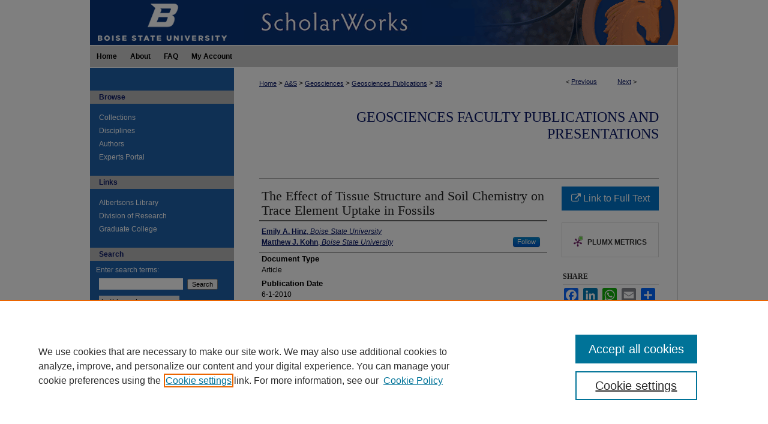

--- FILE ---
content_type: text/html; charset=UTF-8
request_url: https://scholarworks.boisestate.edu/geo_facpubs/39/
body_size: 8554
content:

<!DOCTYPE html>
<html lang="en">
<head><!-- inj yui3-seed: --><script type='text/javascript' src='//cdnjs.cloudflare.com/ajax/libs/yui/3.6.0/yui/yui-min.js'></script><script type='text/javascript' src='//ajax.googleapis.com/ajax/libs/jquery/1.10.2/jquery.min.js'></script><!-- Adobe Analytics --><script type='text/javascript' src='https://assets.adobedtm.com/4a848ae9611a/d0e96722185b/launch-d525bb0064d8.min.js'></script><script type='text/javascript' src=/assets/nr_browser_production.js></script>

<!-- def.1 -->
<meta charset="utf-8">
<meta name="viewport" content="width=device-width">
<title>
"The Effect of Tissue Structure and Soil Chemistry on Trace Element Upt" by Emily A. Hinz and Matthew J. Kohn
</title>


<!-- FILE article_meta-tags.inc --><!-- FILE: /srv/sequoia/main/data/assets/site/article_meta-tags.inc -->
<meta itemprop="name" content="The Effect of Tissue Structure and Soil Chemistry on Trace Element Uptake in Fossils">
<meta property="og:title" content="The Effect of Tissue Structure and Soil Chemistry on Trace Element Uptake in Fossils">
<meta name="twitter:title" content="The Effect of Tissue Structure and Soil Chemistry on Trace Element Uptake in Fossils">
<meta property="article:author" content="Emily A. Hinz">
<meta name="author" content="Emily A. Hinz">
<meta property="article:author" content="Matthew J. Kohn">
<meta name="author" content="Matthew J. Kohn">
<meta name="robots" content="noodp, noydir">
<meta name="description" content="Trace element profiles for common divalent cations (Sr, Zn, Ba), rare-earth elements (REE), Y, U, and Th were measured in fossil bones and teeth from the c. 25 ka Merrell locality, Montana, USA, by using laser-ablation ICP-MS. Multiple traverses in teeth were transformed into 2-D trace element maps for visualizing structural influences on trace element uptake. Trace element compositions of different soils from the fossil site were also analyzed by solution ICP-MS, employing progressive leaches that included distilled H2O, 0.1 M acetic acid, and microwave digestion in concentrated HCl–HNO3. In teeth, trace element uptake in enamel is 2–4 orders of magnitude slower than in dentine, forming an effective trace element barrier. Uptake in dentine parallel to the dentine–enamel interface is enhanced by at least 2 orders of magnitude compared to transverse, causing trace element “plumes” down the tooth core. In bone, U, Ba and Sr are nearly homogeneous, implying diffusivities 5 orders of magnitude faster than in enamel and virtually complete equilibration with host soils. In contrast all REE show strong depletions inward, with stepwise linear segments in log-normal or inverse complementary error function plots; these data require a multi-medium diffusion model, with about 2 orders of magnitude difference in slowest vs. fastest diffusivities. Differences in REE diffusivities in bone (slow) vs. dentine (fast) reflect different partition coefficients (Kd’s). Although acid leaches and bulk digestion of soils yield comparable fossil–soil Kd’s among different elements, natural solutions are expected to be neutral to slightly basic. Distilled H2O leachates instead reveal radically different Kd’s in bone for REE than for U–Sr–Ba, suggest orders of magnitude lower effective diffusivities for REE, and readily explain steep vs. flat profiles for REE vs. U–Sr–Ba, respectively. Differences among REE Kd’s and diffusivities may explain inward changes in Ce anomalies. Acid washes and bulk soil compositions yield misleading Kd’s for many trace elements, especially the REE, and H2O-leaches are preferred. Patterns of trace element distributions indicate diagenetic alteration at all scales, including enamel, and challenge the use of trace elements in paleodietary studies.">
<meta itemprop="description" content="Trace element profiles for common divalent cations (Sr, Zn, Ba), rare-earth elements (REE), Y, U, and Th were measured in fossil bones and teeth from the c. 25 ka Merrell locality, Montana, USA, by using laser-ablation ICP-MS. Multiple traverses in teeth were transformed into 2-D trace element maps for visualizing structural influences on trace element uptake. Trace element compositions of different soils from the fossil site were also analyzed by solution ICP-MS, employing progressive leaches that included distilled H2O, 0.1 M acetic acid, and microwave digestion in concentrated HCl–HNO3. In teeth, trace element uptake in enamel is 2–4 orders of magnitude slower than in dentine, forming an effective trace element barrier. Uptake in dentine parallel to the dentine–enamel interface is enhanced by at least 2 orders of magnitude compared to transverse, causing trace element “plumes” down the tooth core. In bone, U, Ba and Sr are nearly homogeneous, implying diffusivities 5 orders of magnitude faster than in enamel and virtually complete equilibration with host soils. In contrast all REE show strong depletions inward, with stepwise linear segments in log-normal or inverse complementary error function plots; these data require a multi-medium diffusion model, with about 2 orders of magnitude difference in slowest vs. fastest diffusivities. Differences in REE diffusivities in bone (slow) vs. dentine (fast) reflect different partition coefficients (Kd’s). Although acid leaches and bulk digestion of soils yield comparable fossil–soil Kd’s among different elements, natural solutions are expected to be neutral to slightly basic. Distilled H2O leachates instead reveal radically different Kd’s in bone for REE than for U–Sr–Ba, suggest orders of magnitude lower effective diffusivities for REE, and readily explain steep vs. flat profiles for REE vs. U–Sr–Ba, respectively. Differences among REE Kd’s and diffusivities may explain inward changes in Ce anomalies. Acid washes and bulk soil compositions yield misleading Kd’s for many trace elements, especially the REE, and H2O-leaches are preferred. Patterns of trace element distributions indicate diagenetic alteration at all scales, including enamel, and challenge the use of trace elements in paleodietary studies.">
<meta name="twitter:description" content="Trace element profiles for common divalent cations (Sr, Zn, Ba), rare-earth elements (REE), Y, U, and Th were measured in fossil bones and teeth from the c. 25 ka Merrell locality, Montana, USA, by using laser-ablation ICP-MS. Multiple traverses in teeth were transformed into 2-D trace element maps for visualizing structural influences on trace element uptake. Trace element compositions of different soils from the fossil site were also analyzed by solution ICP-MS, employing progressive leaches that included distilled H2O, 0.1 M acetic acid, and microwave digestion in concentrated HCl–HNO3. In teeth, trace element uptake in enamel is 2–4 orders of magnitude slower than in dentine, forming an effective trace element barrier. Uptake in dentine parallel to the dentine–enamel interface is enhanced by at least 2 orders of magnitude compared to transverse, causing trace element “plumes” down the tooth core. In bone, U, Ba and Sr are nearly homogeneous, implying diffusivities 5 orders of magnitude faster than in enamel and virtually complete equilibration with host soils. In contrast all REE show strong depletions inward, with stepwise linear segments in log-normal or inverse complementary error function plots; these data require a multi-medium diffusion model, with about 2 orders of magnitude difference in slowest vs. fastest diffusivities. Differences in REE diffusivities in bone (slow) vs. dentine (fast) reflect different partition coefficients (Kd’s). Although acid leaches and bulk digestion of soils yield comparable fossil–soil Kd’s among different elements, natural solutions are expected to be neutral to slightly basic. Distilled H2O leachates instead reveal radically different Kd’s in bone for REE than for U–Sr–Ba, suggest orders of magnitude lower effective diffusivities for REE, and readily explain steep vs. flat profiles for REE vs. U–Sr–Ba, respectively. Differences among REE Kd’s and diffusivities may explain inward changes in Ce anomalies. Acid washes and bulk soil compositions yield misleading Kd’s for many trace elements, especially the REE, and H2O-leaches are preferred. Patterns of trace element distributions indicate diagenetic alteration at all scales, including enamel, and challenge the use of trace elements in paleodietary studies.">
<meta property="og:description" content="Trace element profiles for common divalent cations (Sr, Zn, Ba), rare-earth elements (REE), Y, U, and Th were measured in fossil bones and teeth from the c. 25 ka Merrell locality, Montana, USA, by using laser-ablation ICP-MS. Multiple traverses in teeth were transformed into 2-D trace element maps for visualizing structural influences on trace element uptake. Trace element compositions of different soils from the fossil site were also analyzed by solution ICP-MS, employing progressive leaches that included distilled H2O, 0.1 M acetic acid, and microwave digestion in concentrated HCl–HNO3. In teeth, trace element uptake in enamel is 2–4 orders of magnitude slower than in dentine, forming an effective trace element barrier. Uptake in dentine parallel to the dentine–enamel interface is enhanced by at least 2 orders of magnitude compared to transverse, causing trace element “plumes” down the tooth core. In bone, U, Ba and Sr are nearly homogeneous, implying diffusivities 5 orders of magnitude faster than in enamel and virtually complete equilibration with host soils. In contrast all REE show strong depletions inward, with stepwise linear segments in log-normal or inverse complementary error function plots; these data require a multi-medium diffusion model, with about 2 orders of magnitude difference in slowest vs. fastest diffusivities. Differences in REE diffusivities in bone (slow) vs. dentine (fast) reflect different partition coefficients (Kd’s). Although acid leaches and bulk digestion of soils yield comparable fossil–soil Kd’s among different elements, natural solutions are expected to be neutral to slightly basic. Distilled H2O leachates instead reveal radically different Kd’s in bone for REE than for U–Sr–Ba, suggest orders of magnitude lower effective diffusivities for REE, and readily explain steep vs. flat profiles for REE vs. U–Sr–Ba, respectively. Differences among REE Kd’s and diffusivities may explain inward changes in Ce anomalies. Acid washes and bulk soil compositions yield misleading Kd’s for many trace elements, especially the REE, and H2O-leaches are preferred. Patterns of trace element distributions indicate diagenetic alteration at all scales, including enamel, and challenge the use of trace elements in paleodietary studies.">
<meta name="bepress_citation_journal_title" content="Geochimica et Cosmochimica Acta">
<meta name="bepress_citation_author" content="Hinz, Emily A.">
<meta name="bepress_citation_author_institution" content="Boise State University">
<meta name="bepress_citation_author" content="Kohn, Matthew J.">
<meta name="bepress_citation_author_institution" content="Boise State University">
<meta name="bepress_citation_title" content="The Effect of Tissue Structure and Soil Chemistry on Trace Element Uptake in Fossils">
<meta name="bepress_citation_date" content="2010">
<!-- FILE: /srv/sequoia/main/data/assets/site/ir_download_link.inc -->
<!-- FILE: /srv/sequoia/main/data/assets/site/article_meta-tags.inc (cont) -->
<meta name="bepress_citation_abstract_html_url" content="https://scholarworks.boisestate.edu/geo_facpubs/39">
<meta name="bepress_citation_online_date" content="2011/3/17">
<meta name="viewport" content="width=device-width">
<!-- Additional Twitter data -->
<meta name="twitter:card" content="summary">
<!-- Additional Open Graph data -->
<meta property="og:type" content="article">
<meta property="og:url" content="https://scholarworks.boisestate.edu/geo_facpubs/39">
<meta property="og:site_name" content="ScholarWorks">




<!-- FILE: article_meta-tags.inc (cont) -->
<meta name="bepress_is_article_cover_page" content="1">


<!-- sh.1 -->
<link rel="stylesheet" href="/ir-style.css" type="text/css" media="screen">
<link rel="stylesheet" href="/ir-custom.css" type="text/css" media="screen">
<link rel="stylesheet" href="../ir-custom.css" type="text/css" media="screen">
<link rel="stylesheet" href="/ir-local.css" type="text/css" media="screen">
<link rel="stylesheet" href="../ir-local.css" type="text/css" media="screen">
<link rel="stylesheet" href="/ir-print.css" type="text/css" media="print">
<link type="text/css" rel="stylesheet" href="/assets/floatbox/floatbox.css">
<link rel="alternate" type="application/rss+xml" title="Site Feed" href="/recent.rss">
<link rel="shortcut icon" href="/favicon.ico" type="image/x-icon">
<!--[if IE]>
<link rel="stylesheet" href="/ir-ie.css" type="text/css" media="screen">
<![endif]-->

<!-- JS  -->
<script type="text/javascript" src="/assets/jsUtilities.js"></script>
<script type="text/javascript" src="/assets/footnoteLinks.js"></script>
<script type="text/javascript" src="/assets/scripts/yui-init.pack.js"></script>
<script type="text/javascript" src="/assets/scripts/bepress-init.debug.js"></script>
<script type="text/javascript" src="/assets/scripts/JumpListYUI.pack.js"></script>

<!-- end sh.1 -->




<script type="text/javascript">var pageData = {"page":{"environment":"prod","productName":"bpdg","language":"en","name":"ir_series:article","businessUnit":"els:rp:st"},"visitor":{}};</script>

</head>
<body id="geo-series">
<!-- FILE /srv/sequoia/main/data/scholarworks.boisestate.edu/assets/header.pregen --><!-- This is the mobile navbar file. Do not delete or move from the top of header.pregen -->
<!-- FILE: /srv/sequoia/main/data/assets/site/mobile_nav.inc --><!--[if !IE]>-->
<script src="/assets/scripts/dc-mobile/dc-responsive-nav.js"></script>

<header id="mobile-nav" class="nav-down device-fixed-height" style="visibility: hidden;">
  
  
  <nav class="nav-collapse">
    <ul>
      <li class="menu-item active device-fixed-width"><a href="https://scholarworks.boisestate.edu" title="Home" data-scroll >Home</a></li>
      <li class="menu-item device-fixed-width"><a href="https://scholarworks.boisestate.edu/do/search/advanced/" title="Search" data-scroll ><i class="icon-search"></i> Search</a></li>
      <li class="menu-item device-fixed-width"><a href="https://scholarworks.boisestate.edu/communities.html" title="Browse" data-scroll >Browse Collections</a></li>
      <li class="menu-item device-fixed-width"><a href="/cgi/myaccount.cgi?context=geo_facpubs" title="My Account" data-scroll >My Account</a></li>
      <li class="menu-item device-fixed-width"><a href="https://scholarworks.boisestate.edu/about.html" title="About" data-scroll >About</a></li>
      <li class="menu-item device-fixed-width"><a href="https://network.bepress.com" title="Digital Commons Network" data-scroll ><img width="16" height="16" alt="DC Network" style="vertical-align:top;" src="/assets/md5images/8e240588cf8cd3a028768d4294acd7d3.png"> Digital Commons Network™</a></li>
    </ul>
  </nav>
</header>

<script src="/assets/scripts/dc-mobile/dc-mobile-nav.js"></script>
<!--<![endif]-->
<!-- FILE: /srv/sequoia/main/data/scholarworks.boisestate.edu/assets/header.pregen (cont) -->
<div id="bsu"><div id="container"><a href="#main" class="skiplink" accesskey="2" >Skip to main content</a>

<div id="header">
<!-- FILE: /srv/sequoia/main/data/scholarworks.boisestate.edu/assets/ir_logo.inc -->




	<div id="logo">
		<a href="https://boisestate.edu" title="Boise State University" >
			<img width="240" height="75" border="0" alt="Boise State University Logo" src="/assets/md5images/f36b60c573ab19b0c90ec69b135c1c99.gif">
		</a>
	</div>








<!-- FILE: /srv/sequoia/main/data/scholarworks.boisestate.edu/assets/header.pregen (cont) -->
<div id="pagetitle">

<h1><a href="https://scholarworks.boisestate.edu" title="ScholarWorks" >ScholarWorks</a></h1>
</div>
</div><div id="navigation"><!-- FILE: /srv/sequoia/main/data/assets/site/ir_navigation.inc --><div id="tabs" role="navigation" aria-label="Main"><ul><li id="tabone"><a href="https://scholarworks.boisestate.edu" title="Home" ><span>Home</span></a></li><li id="tabtwo"><a href="https://scholarworks.boisestate.edu/about.html" title="About" ><span>About</span></a></li><li id="tabthree"><a href="https://scholarworks.boisestate.edu/faq.html" title="FAQ" ><span>FAQ</span></a></li><li id="tabfour"><a href="https://scholarworks.boisestate.edu/cgi/myaccount.cgi?context=geo_facpubs" title="My Account" ><span>My Account</span></a></li></ul></div>


<!-- FILE: /srv/sequoia/main/data/scholarworks.boisestate.edu/assets/header.pregen (cont) --></div>



<div id="wrapper">
<div id="content">
<div id="main" class="text">
<script type="text/javascript" src="/assets/floatbox/floatbox.js"></script>  
<!-- FILE: /srv/sequoia/main/data/assets/site/article_pager.inc -->

<div id="breadcrumb"><ul id="pager">

                
                 
<li>&lt; <a href="https://scholarworks.boisestate.edu/geo_facpubs/67" class="ignore" >Previous</a></li>
        
        
        

                
                 
<li><a href="https://scholarworks.boisestate.edu/geo_facpubs/75" class="ignore" >Next</a> &gt;</li>
        
        
        
<li>&nbsp;</li></ul><div class="crumbs"><!-- FILE: /srv/sequoia/main/data/assets/site/ir_breadcrumb.inc -->

<div class="crumbs" role="navigation" aria-label="Breadcrumb">
	<p>
	
	
			<a href="https://scholarworks.boisestate.edu" class="ignore" >Home</a>
	
	
	
	
	
	
	
	
	
	
	 <span aria-hidden="true">&gt;</span> 
		<a href="https://scholarworks.boisestate.edu/a_s" class="ignore" >A&S</a>
	
	
	
	
	
	
	 <span aria-hidden="true">&gt;</span> 
		<a href="https://scholarworks.boisestate.edu/geosciences" class="ignore" >Geosciences</a>
	
	
	
	
	
	
	 <span aria-hidden="true">&gt;</span> 
		<a href="https://scholarworks.boisestate.edu/geo_facpubs" class="ignore" >Geosciences Publications</a>
	
	
	
	
	
	 <span aria-hidden="true">&gt;</span> 
		<a href="https://scholarworks.boisestate.edu/geo_facpubs/39" class="ignore" aria-current="page" >39</a>
	
	
	
	</p>
</div>


<!-- FILE: /srv/sequoia/main/data/assets/site/article_pager.inc (cont) --></div>
</div>
<!-- FILE: /srv/sequoia/main/data/assets/site/ir_series/article/index.html (cont) -->
<!-- FILE: /srv/sequoia/main/data/assets/site/ir_series/article/article_info.inc --><!-- FILE: /srv/sequoia/main/data/assets/site/openurl.inc -->

























<!-- FILE: /srv/sequoia/main/data/assets/site/ir_series/article/article_info.inc (cont) -->
<!-- FILE: /srv/sequoia/main/data/assets/site/ir_download_link.inc -->









	
	
	
    
    
    
	
	
	
	
	
		
		
	
	

<!-- FILE: /srv/sequoia/main/data/assets/site/ir_series/article/article_info.inc (cont) -->
<!-- FILE: /srv/sequoia/main/data/assets/site/ir_series/article/ir_article_header.inc -->


<div id="series-header">
<!-- FILE: /srv/sequoia/main/data/assets/site/ir_series/ir_series_logo.inc -->



 






	
	
	
	
	
	
<!-- FILE: /srv/sequoia/main/data/assets/site/ir_series/article/ir_article_header.inc (cont) --><h2 id="series-title"><a href="https://scholarworks.boisestate.edu/geo_facpubs" >Geosciences Faculty Publications and Presentations</a></h2></div>
<div style="clear: both">&nbsp;</div>

<div id="sub">
<div id="alpha">
<!-- FILE: /srv/sequoia/main/data/assets/site/ir_series/article/article_info.inc (cont) --><div id='title' class='element'>
<h1>The Effect of Tissue Structure and Soil Chemistry on Trace Element Uptake in Fossils</h1>
</div>
<div class='clear'></div>
<div id='authors' class='element'>
<h2 class='visually-hidden'>Authors</h2>
<p class="author"><a href='https://scholarworks.boisestate.edu/do/search/?q=author%3A%22Emily%20A.%20Hinz%22&start=0&context=678180'><strong>Emily A. Hinz</strong>, <em>Boise State University</em></a><br />
<a href='https://scholarworks.boisestate.edu/do/search/?q=%28author%3A%22Matthew%20J.%20Kohn%22%20AND%20-bp_author_id%3A%5B%2A%20TO%20%2A%5D%29%20OR%20bp_author_id%3A%28%22ac373186-27ad-4776-9a3e-3cd30337d69c%22%20OR%20%22a43d8dc7-12ed-4029-9c98-ee67a017dfd6%22%29&start=0&context=678180'><strong>Matthew J. Kohn</strong>, <em>Boise State University</em></a><a rel="nofollow" href="https://network.bepress.com/api/follow/subscribe?user=OGNhODcwNDllMDc4OTJmMA%3D%3D&amp;institution=ZmYwNTI3NGEwNDRiZmFlMg%3D%3D&amp;format=html" data-follow-set="user:OGNhODcwNDllMDc4OTJmMA== institution:ZmYwNTI3NGEwNDRiZmFlMg==" title="Follow Matthew J. Kohn" class="btn followable">Follow</a><br />
</p></div>
<div class='clear'></div>
<div id='document_type' class='element'>
<h2 class='field-heading'>Document Type</h2>
<p>Article</p>
</div>
<div class='clear'></div>
<div id='publication_date' class='element'>
<h2 class='field-heading'>Publication Date</h2>
<p>6-1-2010</p>
</div>
<div class='clear'></div>
<div id='abstract' class='element'>
<h2 class='field-heading'>Abstract</h2>
<p>Trace element profiles for common divalent cations (Sr, Zn, Ba), rare-earth elements (REE), Y, U, and Th were measured in fossil bones and teeth from the c. 25 ka Merrell locality, Montana, USA, by using laser-ablation ICP-MS. Multiple traverses in teeth were transformed into 2-D trace element maps for visualizing structural influences on trace element uptake. Trace element compositions of different soils from the fossil site were also analyzed by solution ICP-MS, employing progressive leaches that included distilled H<sub>2</sub>O, 0.1 M acetic acid, and microwave digestion in concentrated HCl–HNO<sub>3</sub>. In teeth, trace element uptake in enamel is 2–4 orders of magnitude slower than in dentine, forming an effective trace element barrier. Uptake in dentine parallel to the dentine–enamel interface is enhanced by at least 2 orders of magnitude compared to transverse, causing trace element “plumes” down the tooth core. In bone, U, Ba and Sr are nearly homogeneous, implying diffusivities 5 orders of magnitude faster than in enamel and virtually complete equilibration with host soils. In contrast all REE show strong depletions inward, with stepwise linear segments in log-normal or inverse complementary error function plots; these data require a multi-medium diffusion model, with about 2 orders of magnitude difference in slowest vs. fastest diffusivities. Differences in REE diffusivities in bone (slow) vs. dentine (fast) reflect different partition coefficients (<em>K</em><sub>d</sub>’s). Although acid leaches and bulk digestion of soils yield comparable fossil–soil <em>K</em><sub>d</sub>’s among different elements, natural solutions are expected to be neutral to slightly basic. Distilled H<sub>2</sub>O leachates instead reveal radically different <em>K</em><sub>d</sub>’s in bone for REE than for U–Sr–Ba, suggest orders of magnitude lower effective diffusivities for REE, and readily explain steep vs. flat profiles for REE vs. U–Sr–Ba, respectively. Differences among REE <em>K</em><sub>d</sub>’s and diffusivities may explain inward changes in Ce anomalies. Acid washes and bulk soil compositions yield misleading <em>K</em><sub>d</sub>’s for many trace elements, especially the REE, and H<sub>2</sub>O-leaches are preferred. Patterns of trace element distributions indicate diagenetic alteration at all scales, including enamel, and challenge the use of trace elements in paleodietary studies.</p>
</div>
<div class='clear'></div>
<div id='recommended_citation' class='element'>
<h2 class='field-heading'>Publication Information</h2>
<!-- FILE: /srv/sequoia/main/data/journals/scholarworks.boisestate.edu/geo_facpubs/assets/ir_citation.inc --><p>Hinz, Emily A. and Kohn, Matthew J.. (2010). "The Effect of Tissue Structure and Soil Chemistry on Trace Element Uptake in Fossils". <em>Geochimica et Cosmochimica Acta,</em><em> 74</em>(11), 3213-3231. <a href="https://doi.org/10.1016/j.gca.2010.03.011" >https://doi.org/10.1016/j.gca.2010.03.011</a></p>
<!-- FILE: /srv/sequoia/main/data/assets/site/ir_series/article/article_info.inc (cont) --></div>
<div class='clear'></div>
</div>
    </div>
    <div id='beta_7-3'>
<!-- FILE: /srv/sequoia/main/data/assets/site/info_box_7_3.inc --><!-- FILE: /srv/sequoia/main/data/assets/site/openurl.inc -->

























<!-- FILE: /srv/sequoia/main/data/assets/site/info_box_7_3.inc (cont) -->
<!-- FILE: /srv/sequoia/main/data/assets/site/ir_download_link.inc -->









	
	
	
    
    
    
	
	
	
	
	
		
		
	
	

<!-- FILE: /srv/sequoia/main/data/assets/site/info_box_7_3.inc (cont) -->


	<!-- FILE: /srv/sequoia/main/data/assets/site/info_box_download_button.inc --><div class="aside download-button">
    <a id="remote-link" class="btn" href="https://doi.org/10.1016/j.gca.2010.03.011" title="Link opens in new window" target="_blank" > 
    	<i class="icon-external-link" aria-hidden="true"></i>
      Link to Full Text
    </a>
</div>


<!-- FILE: /srv/sequoia/main/data/assets/site/info_box_7_3.inc (cont) -->
	<!-- FILE: /srv/sequoia/main/data/assets/site/info_box_embargo.inc -->
<!-- FILE: /srv/sequoia/main/data/assets/site/info_box_7_3.inc (cont) -->

<!-- FILE: /srv/sequoia/main/data/assets/site/info_box_custom_upper.inc -->
<!-- FILE: /srv/sequoia/main/data/assets/site/info_box_7_3.inc (cont) -->
<!-- FILE: /srv/sequoia/main/data/assets/site/info_box_openurl.inc -->
<!-- FILE: /srv/sequoia/main/data/assets/site/info_box_7_3.inc (cont) -->

<!-- FILE: /srv/sequoia/main/data/assets/site/info_box_article_metrics.inc -->






<div id="article-stats" class="aside hidden">

    <p class="article-downloads-wrapper hidden"><span id="article-downloads"></span> DOWNLOADS</p>
    <p class="article-stats-date hidden">Since March 17, 2011</p>

    <p class="article-plum-metrics">
        <a href="https://plu.mx/plum/a/?repo_url=https://scholarworks.boisestate.edu/geo_facpubs/39" class="plumx-plum-print-popup plum-bigben-theme" data-badge="true" data-hide-when-empty="true" ></a>
    </p>
</div>
<script type="text/javascript" src="//cdn.plu.mx/widget-popup.js"></script>





<!-- Article Download Counts -->
<script type="text/javascript" src="/assets/scripts/article-downloads.pack.js"></script>
<script type="text/javascript">
    insertDownloads(1884507);
</script>


<!-- Add border to Plum badge & download counts when visible -->
<script>
// bind to event when PlumX widget loads
jQuery('body').bind('plum:widget-load', function(e){
// if Plum badge is visible
  if (jQuery('.PlumX-Popup').length) {
// remove 'hidden' class
  jQuery('#article-stats').removeClass('hidden');
  jQuery('.article-stats-date').addClass('plum-border');
  }
});
// bind to event when page loads
jQuery(window).bind('load',function(e){
// if DC downloads are visible
  if (jQuery('#article-downloads').text().length > 0) {
// add border to aside
  jQuery('#article-stats').removeClass('hidden');
  }
});
</script>



<!-- Adobe Analytics: Download Click Tracker -->
<script>

$(function() {

  // Download button click event tracker for PDFs
  $(".aside.download-button").on("click", "a#pdf", function(event) {
    pageDataTracker.trackEvent('navigationClick', {
      link: {
          location: 'aside download-button',
          name: 'pdf'
      }
    });
  });

  // Download button click event tracker for native files
  $(".aside.download-button").on("click", "a#native", function(event) {
    pageDataTracker.trackEvent('navigationClick', {
        link: {
            location: 'aside download-button',
            name: 'native'
        }
     });
  });

});

</script>
<!-- FILE: /srv/sequoia/main/data/assets/site/info_box_7_3.inc (cont) -->



	<!-- FILE: /srv/sequoia/main/data/assets/site/info_box_disciplines.inc -->




	
		
	



<!-- FILE: /srv/sequoia/main/data/assets/site/info_box_7_3.inc (cont) -->

<!-- FILE: /srv/sequoia/main/data/assets/site/bookmark_widget.inc -->

<div id="share" class="aside">
<h2>Share</h2>
	
	<div class="a2a_kit a2a_kit_size_24 a2a_default_style">
    	<a class="a2a_button_facebook"></a>
    	<a class="a2a_button_linkedin"></a>
		<a class="a2a_button_whatsapp"></a>
		<a class="a2a_button_email"></a>
    	<a class="a2a_dd"></a>
    	<script async src="https://static.addtoany.com/menu/page.js"></script>
	</div>
</div>

<!-- FILE: /srv/sequoia/main/data/assets/site/info_box_7_3.inc (cont) -->
<!-- FILE: /srv/sequoia/main/data/assets/site/info_box_geolocate.inc --><!-- FILE: /srv/sequoia/main/data/assets/site/ir_geolocate_enabled_and_displayed.inc -->

<!-- FILE: /srv/sequoia/main/data/assets/site/info_box_geolocate.inc (cont) -->

<!-- FILE: /srv/sequoia/main/data/assets/site/info_box_7_3.inc (cont) -->

	<!-- FILE: /srv/sequoia/main/data/assets/site/zotero_coins.inc -->

<span class="Z3988" title="ctx_ver=Z39.88-2004&amp;rft_val_fmt=info%3Aofi%2Ffmt%3Akev%3Amtx%3Ajournal&amp;rft_id=https%3A%2F%2Fscholarworks.boisestate.edu%2Fgeo_facpubs%2F39&amp;rft.atitle=The%20Effect%20of%20Tissue%20Structure%20and%20Soil%20Chemistry%20on%20Trace%20Element%20Uptake%20in%20Fossils&amp;rft.aufirst=Emily&amp;rft.aulast=Hinz&amp;rft.au=Matthew%20Kohn&amp;rft.jtitle=Geochimica%20et%20Cosmochimica%20Acta&amp;rft.date=2010-06-01">COinS</span>
<!-- FILE: /srv/sequoia/main/data/assets/site/info_box_7_3.inc (cont) -->

<!-- FILE: /srv/sequoia/main/data/assets/site/info_box_custom_lower.inc -->
<!-- FILE: /srv/sequoia/main/data/assets/site/info_box_7_3.inc (cont) -->
<!-- FILE: /srv/sequoia/main/data/assets/site/ir_series/article/article_info.inc (cont) --></div>

<div class='clear'>&nbsp;</div>
<!-- FILE: /srv/sequoia/main/data/assets/site/ir_series/article/ir_article_custom_fields.inc -->


<!-- FILE: /srv/sequoia/main/data/assets/site/ir_series/article/article_info.inc (cont) -->

<!-- FILE: /srv/sequoia/main/data/assets/site/ir_series/article/index.html (cont) -->
<!-- FILE /srv/sequoia/main/data/assets/site/footer.pregen --></div>
	<div class="verticalalign">&nbsp;</div>
	<div class="clear">&nbsp;</div>

</div>

	<div id="sidebar" role="complementary">
	<!-- FILE: /srv/sequoia/main/data/assets/site/ir_sidebar_7_8.inc -->

		



	<!-- FILE: /srv/sequoia/main/data/assets/site/ir_sidebar_sort_bsa.inc --><!-- FILE: /srv/sequoia/main/data/assets/site/ir_sidebar_custom_upper_7_8.inc -->

<!-- FILE: /srv/sequoia/main/data/assets/site/ir_sidebar_sort_bsa.inc (cont) -->
<!-- FILE: /srv/sequoia/main/data/scholarworks.boisestate.edu/assets/ir_sidebar_browse.inc --><h2>Browse</h2>
<ul id="side-browse">
<li class="collections"><a href="https://scholarworks.boisestate.edu/communities.html" title="Browse by Collections" >Collections</a></li>
<li class="disciplines"><a href="https://scholarworks.boisestate.edu/disciplines.html" title="Browse by Disciplines" >Disciplines</a></li>
<li class="discipline-browser"><a href="https://scholarworks.boisestate.edu/do/discipline_browser/disciplines" title="Browse by Disciplines" >Disciplines</a></li>
<li class="author"><a href="https://scholarworks.boisestate.edu/authors.html" title="Browse by Author" >Authors</a></li>
<li><a href="https://experts.boisestate.edu" title="SelectedWorks" >Experts Portal</a></li>
</ul>
<!-- FILE: /srv/sequoia/main/data/assets/site/ir_sidebar_sort_bsa.inc (cont) -->
<!-- FILE: /srv/sequoia/main/data/scholarworks.boisestate.edu/assets/ir_sidebar_custom_middle_7_8.inc -->
<div id="sb-custom-middle">
	<h2 class="sb-custom-title">Links</h2>
		<ul class="sb-custom-ul">
			<li class="sb-custom-li">
				<a href="https://www.boisestate.edu/library/" target="_blank" >Albertsons Library</a>
			</li>
			<li class="sb-custom-li">
				<a href="https://www.boisestate.edu/research/" target="_blank" >Division of Research</a>
			</li>
			<li class="sb-custom-li">
				<a href="https://www.boisestate.edu/graduatecollege/" target="_blank" >Graduate College</a>
			</li>
		</ul>
</div>

<!-- FILE: /srv/sequoia/main/data/assets/site/ir_sidebar_sort_bsa.inc (cont) -->
<!-- FILE: /srv/sequoia/main/data/assets/site/ir_sidebar_search_7_8.inc --><h2>Search</h2>


	
<form method='get' action='https://scholarworks.boisestate.edu/do/search/' id="sidebar-search">
	<label for="search" accesskey="4">
		Enter search terms:
	</label>
		<div>
			<span class="border">
				<input type="text" name='q' class="search" id="search">
			</span> 
			<input type="submit" value="Search" class="searchbutton" style="font-size:11px;">
		</div>
	<label for="context" class="visually-hidden">
		Select context to search:
	</label> 
		<div>
			<span class="border">
				<select name="fq" id="context">
					
					
						<option value='virtual_ancestor_link:"https://scholarworks.boisestate.edu/geo_facpubs"'>in this series</option>
					
					
					
					<option value='virtual_ancestor_link:"https://scholarworks.boisestate.edu"'>in this repository</option>
					<option value='virtual_ancestor_link:"http:/"'>across all repositories</option>
				</select>
			</span>
		</div>
</form>

<p class="advanced">
	
	
		<a href="https://scholarworks.boisestate.edu/do/search/advanced/?fq=virtual_ancestor_link:%22https://scholarworks.boisestate.edu/geo_facpubs%22" >
			Advanced Search
		</a>
	
</p>
<!-- FILE: /srv/sequoia/main/data/assets/site/ir_sidebar_sort_bsa.inc (cont) -->
<!-- FILE: /srv/sequoia/main/data/assets/site/ir_sidebar_notify_7_8.inc -->


	<ul id="side-notify">
		<li class="notify">
			<a href="https://scholarworks.boisestate.edu/geo_facpubs/announcements.html" title="Email or RSS Notifications" >
				Notify me via email or <acronym title="Really Simple Syndication">RSS</acronym>
			</a>
		</li>
	</ul>



<!-- FILE: /srv/sequoia/main/data/assets/site/urc_badge.inc -->






<!-- FILE: /srv/sequoia/main/data/assets/site/ir_sidebar_notify_7_8.inc (cont) -->

<!-- FILE: /srv/sequoia/main/data/assets/site/ir_sidebar_sort_bsa.inc (cont) -->
<!-- FILE: /srv/sequoia/main/data/assets/site/ir_sidebar_author_7_8.inc --><h2>Author Corner</h2>






	<ul id="side-author">
		<li class="faq">
			<a href="https://scholarworks.boisestate.edu/faq.html" title="Author FAQ" >
				Author FAQ
			</a>
		</li>
		
		
		
	</ul>


<!-- FILE: /srv/sequoia/main/data/assets/site/ir_sidebar_sort_bsa.inc (cont) -->
<!-- FILE: /srv/sequoia/main/data/assets/site/ir_sidebar_custom_lower_7_8.inc --><!-- FILE: /srv/sequoia/main/data/assets/site/ir_sidebar_homepage_links_7_8.inc --><h2>Links</h2>
	<ul id="homepage-links">
		<li class="sb-homepage">
			
				<a href="Department of Geosciences" title="geo_facpubs Home Page" >
						https://www.boisestate.edu/earth/
				</a>
			
			
			
		</li>
	</ul>


<!-- FILE: /srv/sequoia/main/data/assets/site/ir_sidebar_custom_lower_7_8.inc (cont) -->
	



<!-- FILE: /srv/sequoia/main/data/assets/site/ir_sidebar_sort_bsa.inc (cont) -->
<!-- FILE: /srv/sequoia/main/data/assets/site/ir_sidebar_sw_links_7_8.inc -->

	
		
	


	<!-- FILE: /srv/sequoia/main/data/assets/site/ir_sidebar_sort_bsa.inc (cont) -->

<!-- FILE: /srv/sequoia/main/data/assets/site/ir_sidebar_geolocate.inc --><!-- FILE: /srv/sequoia/main/data/assets/site/ir_geolocate_enabled_and_displayed.inc -->

<!-- FILE: /srv/sequoia/main/data/assets/site/ir_sidebar_geolocate.inc (cont) -->

<!-- FILE: /srv/sequoia/main/data/assets/site/ir_sidebar_sort_bsa.inc (cont) -->
<!-- FILE: /srv/sequoia/main/data/assets/site/ir_sidebar_custom_lowest_7_8.inc -->


<!-- FILE: /srv/sequoia/main/data/assets/site/ir_sidebar_sort_bsa.inc (cont) -->
<!-- FILE: /srv/sequoia/main/data/assets/site/ir_sidebar_7_8.inc (cont) -->

<!-- FILE: /srv/sequoia/main/data/assets/site/footer.pregen (cont) -->
	<div class="verticalalign">&nbsp;</div>
	</div>

</div>

<!-- FILE: /srv/sequoia/main/data/assets/site/ir_footer_content.inc --><div id="footer" role="contentinfo">
	
	
	<!-- FILE: /srv/sequoia/main/data/assets/site/ir_bepress_logo.inc --><div id="bepress">

<a href="https://www.elsevier.com/solutions/digital-commons" title="Elsevier - Digital Commons" >
	<em>Elsevier - Digital Commons</em>
</a>

</div>
<!-- FILE: /srv/sequoia/main/data/assets/site/ir_footer_content.inc (cont) -->
	<p>
		<a href="https://scholarworks.boisestate.edu" title="Home page" accesskey="1" >Home</a> | 
		<a href="https://scholarworks.boisestate.edu/about.html" title="About" >About</a> | 
		<a href="https://scholarworks.boisestate.edu/faq.html" title="FAQ" >FAQ</a> | 
		<a href="/cgi/myaccount.cgi?context=geo_facpubs" title="My Account Page" accesskey="3" >My Account</a> | 
		<a href="https://scholarworks.boisestate.edu/accessibility.html" title="Accessibility Statement" accesskey="0" >Accessibility Statement</a>
	</p>
	<p>
	
	
		<a class="secondary-link" href="https://www.elsevier.com/legal/privacy-policy" title="Privacy Policy" >Privacy</a>
	
		<a class="secondary-link" href="https://www.elsevier.com/legal/elsevier-website-terms-and-conditions" title="Copyright Policy" >Copyright</a>	
	</p> 
	
</div>

<!-- FILE: /srv/sequoia/main/data/assets/site/footer.pregen (cont) -->

</div>
</div>

<!-- FILE: /srv/sequoia/main/data/scholarworks.boisestate.edu/assets/ir_analytics.inc --><script>
  (function(i,s,o,g,r,a,m){i['GoogleAnalyticsObject']=r;i[r]=i[r]||function(){
  (i[r].q=i[r].q||[]).push(arguments)},i[r].l=1*new Date();a=s.createElement(o),
  m=s.getElementsByTagName(o)[0];a.async=1;a.src=g;m.parentNode.insertBefore(a,m)
  })(window,document,'script','//www.google-analytics.com/analytics.js','ga');

  ga('create', 'UA-5499681-30', 'auto');
  ga('create', 'UA-38137908-1', 'auto', {'name':'LibrarySuperUber'});        // Library Super Uber Tracker object, account: Library Super Uber
  ga('send', 'pageview');
  ga('LibrarySuperUber.send', 'pageview');

</script>

<!-- FILE: /srv/sequoia/main/data/assets/site/footer.pregen (cont) -->

<script type='text/javascript' src='/assets/scripts/bpbootstrap-20160726.pack.js'></script><script type='text/javascript'>BPBootstrap.init({appendCookie:''})</script></body></html>
